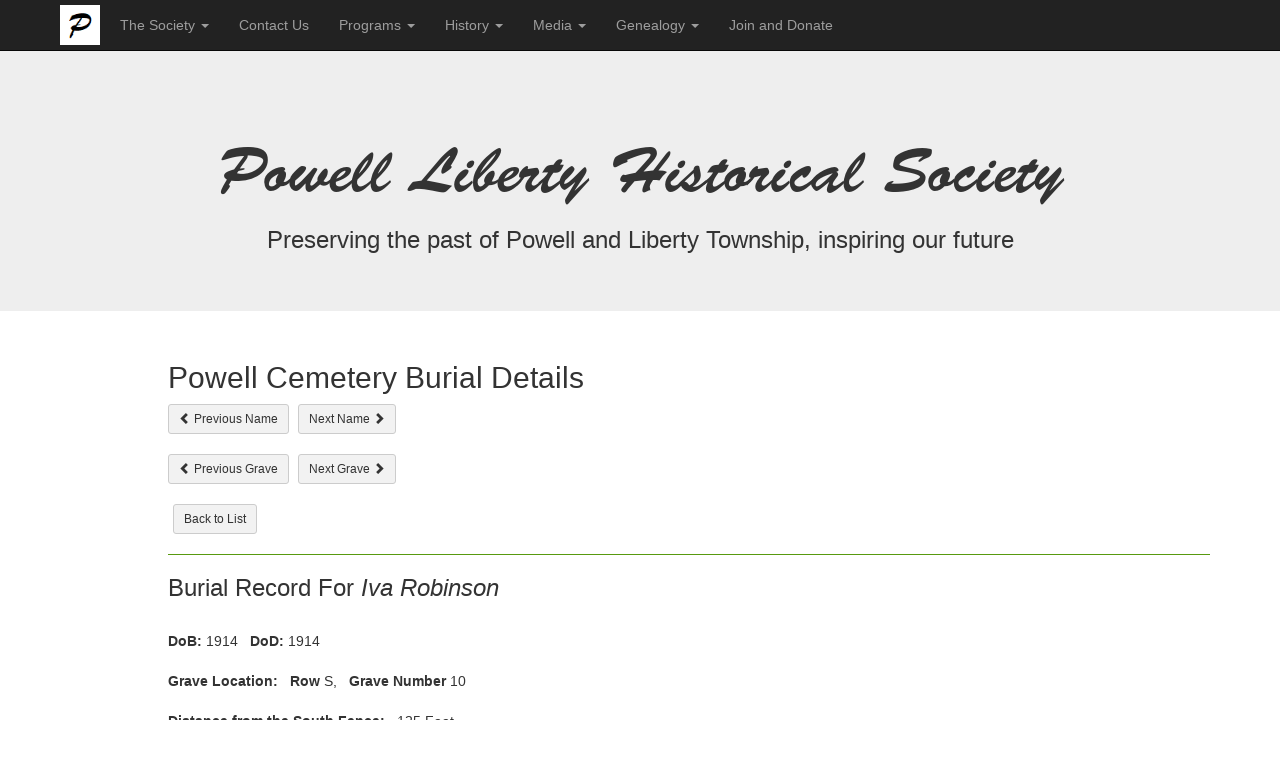

--- FILE ---
content_type: text/html; charset=utf-8
request_url: https://powellhistory.org/PowellCemetery/Selection/1063
body_size: 6621
content:
<!DOCTYPE html>
<html>
<head>
    <meta charset="utf-8" />
    <meta name="viewport" content="width=device-width, initial-scale=1.0" />
    <meta name="format-detection" content="telephone=no" />
    <title> Powell Liberty Historical Society </title>

    
    
        <link rel="stylesheet" href="https://use.typekit.net/wpv3kpc.css">
        <link rel="stylesheet" href="https://ajax.aspnetcdn.com/ajax/bootstrap/3.3.7/css/bootstrap.min.css" />
<meta name="x-stylesheet-fallback-test" content="" class="sr-only" /><script>!function(a,b,c,d){var e,f=document,g=f.getElementsByTagName("SCRIPT"),h=g[g.length-1].previousElementSibling,i=f.defaultView&&f.defaultView.getComputedStyle?f.defaultView.getComputedStyle(h):h.currentStyle;if(i&&i[a]!==b)for(e=0;e<c.length;e++)f.write('<link href="'+c[e]+'" '+d+"/>")}("position","absolute",["/lib/bootstrap/dist/css/bootstrap.min.css"], "rel=\u0022stylesheet\u0022 ");</script>
        <link rel="stylesheet" href="/css/site.min.css?v=kHvJwvVAK1eJLN4w8xygUR3nbvlLmRwi5yr-OuAO90E" />
        <link rel="stylesheet" href="/css/PLHS.css" />
        
    
    <link rel="icon" href="/plhs_p.ico" />

<script type="text/javascript">!function(T,l,y){var S=T.location,k="script",D="instrumentationKey",C="ingestionendpoint",I="disableExceptionTracking",E="ai.device.",b="toLowerCase",w="crossOrigin",N="POST",e="appInsightsSDK",t=y.name||"appInsights";(y.name||T[e])&&(T[e]=t);var n=T[t]||function(d){var g=!1,f=!1,m={initialize:!0,queue:[],sv:"5",version:2,config:d};function v(e,t){var n={},a="Browser";return n[E+"id"]=a[b](),n[E+"type"]=a,n["ai.operation.name"]=S&&S.pathname||"_unknown_",n["ai.internal.sdkVersion"]="javascript:snippet_"+(m.sv||m.version),{time:function(){var e=new Date;function t(e){var t=""+e;return 1===t.length&&(t="0"+t),t}return e.getUTCFullYear()+"-"+t(1+e.getUTCMonth())+"-"+t(e.getUTCDate())+"T"+t(e.getUTCHours())+":"+t(e.getUTCMinutes())+":"+t(e.getUTCSeconds())+"."+((e.getUTCMilliseconds()/1e3).toFixed(3)+"").slice(2,5)+"Z"}(),iKey:e,name:"Microsoft.ApplicationInsights."+e.replace(/-/g,"")+"."+t,sampleRate:100,tags:n,data:{baseData:{ver:2}}}}var h=d.url||y.src;if(h){function a(e){var t,n,a,i,r,o,s,c,u,p,l;g=!0,m.queue=[],f||(f=!0,t=h,s=function(){var e={},t=d.connectionString;if(t)for(var n=t.split(";"),a=0;a<n.length;a++){var i=n[a].split("=");2===i.length&&(e[i[0][b]()]=i[1])}if(!e[C]){var r=e.endpointsuffix,o=r?e.location:null;e[C]="https://"+(o?o+".":"")+"dc."+(r||"services.visualstudio.com")}return e}(),c=s[D]||d[D]||"",u=s[C],p=u?u+"/v2/track":d.endpointUrl,(l=[]).push((n="SDK LOAD Failure: Failed to load Application Insights SDK script (See stack for details)",a=t,i=p,(o=(r=v(c,"Exception")).data).baseType="ExceptionData",o.baseData.exceptions=[{typeName:"SDKLoadFailed",message:n.replace(/\./g,"-"),hasFullStack:!1,stack:n+"\nSnippet failed to load ["+a+"] -- Telemetry is disabled\nHelp Link: https://go.microsoft.com/fwlink/?linkid=2128109\nHost: "+(S&&S.pathname||"_unknown_")+"\nEndpoint: "+i,parsedStack:[]}],r)),l.push(function(e,t,n,a){var i=v(c,"Message"),r=i.data;r.baseType="MessageData";var o=r.baseData;return o.message='AI (Internal): 99 message:"'+("SDK LOAD Failure: Failed to load Application Insights SDK script (See stack for details) ("+n+")").replace(/\"/g,"")+'"',o.properties={endpoint:a},i}(0,0,t,p)),function(e,t){if(JSON){var n=T.fetch;if(n&&!y.useXhr)n(t,{method:N,body:JSON.stringify(e),mode:"cors"});else if(XMLHttpRequest){var a=new XMLHttpRequest;a.open(N,t),a.setRequestHeader("Content-type","application/json"),a.send(JSON.stringify(e))}}}(l,p))}function i(e,t){f||setTimeout(function(){!t&&m.core||a()},500)}var e=function(){var n=l.createElement(k);n.src=h;var e=y[w];return!e&&""!==e||"undefined"==n[w]||(n[w]=e),n.onload=i,n.onerror=a,n.onreadystatechange=function(e,t){"loaded"!==n.readyState&&"complete"!==n.readyState||i(0,t)},n}();y.ld<0?l.getElementsByTagName("head")[0].appendChild(e):setTimeout(function(){l.getElementsByTagName(k)[0].parentNode.appendChild(e)},y.ld||0)}try{m.cookie=l.cookie}catch(p){}function t(e){for(;e.length;)!function(t){m[t]=function(){var e=arguments;g||m.queue.push(function(){m[t].apply(m,e)})}}(e.pop())}var n="track",r="TrackPage",o="TrackEvent";t([n+"Event",n+"PageView",n+"Exception",n+"Trace",n+"DependencyData",n+"Metric",n+"PageViewPerformance","start"+r,"stop"+r,"start"+o,"stop"+o,"addTelemetryInitializer","setAuthenticatedUserContext","clearAuthenticatedUserContext","flush"]),m.SeverityLevel={Verbose:0,Information:1,Warning:2,Error:3,Critical:4};var s=(d.extensionConfig||{}).ApplicationInsightsAnalytics||{};if(!0!==d[I]&&!0!==s[I]){var c="onerror";t(["_"+c]);var u=T[c];T[c]=function(e,t,n,a,i){var r=u&&u(e,t,n,a,i);return!0!==r&&m["_"+c]({message:e,url:t,lineNumber:n,columnNumber:a,error:i}),r},d.autoExceptionInstrumented=!0}return m}(y.cfg);function a(){y.onInit&&y.onInit(n)}(T[t]=n).queue&&0===n.queue.length?(n.queue.push(a),n.trackPageView({})):a()}(window,document,{
src: "https://js.monitor.azure.com/scripts/b/ai.2.min.js", // The SDK URL Source
crossOrigin: "anonymous", 
cfg: { // Application Insights Configuration
    connectionString: 'InstrumentationKey=789a5cc2-8931-42c7-8567-3961638d37f4;IngestionEndpoint=https://centralus-2.in.applicationinsights.azure.com/'
}});</script></head>
<body>
    <nav class="navbar navbar-inverse navbar-fixed-top">
        <div class="container">
            
            <div class="navbar-header" style="vertical-align:middle">

                <button type="button" class="navbar-toggle" data-toggle="collapse" data-target=".navbar-collapse">
                    <span class="sr-only">Toggle navigation</span>
                    <span class="icon-bar"></span>
                    <span class="icon-bar"></span>
                    <span class="icon-bar"></span>
                </button>
                <a class="navbar-brand" style="padding:5px" href="/"> <img style="height:100%" src="/images/Picon.png" alt="PLHS" /> </a>              
            </div>
                <div class="navbar-collapse collapse" id="bs-navbar-collapse-1">
                    <ul class="nav navbar-nav">
                        <li class="dropdown">
                            <a href="#" class="dropdown-toggle" data-toggle="dropdown" role="button" aria-haspopup="true" aria-expanded="false">The Society <span class="caret"></span></a>
                            <ul class="dropdown-menu" role="menu">
                                <li><a href="/Home/Pages/About">About the Society </a></li>
                                <li><a href="/Home/Pages/Mission">Mission of the Society </a></li>
                                <li><a href="/Membership">Join and Donate</a></li>
                                <li><a href="/Home/Pages/House">Martin-Perry House</a></li>
                                <li><a href="/Home/Pages/Exhibits">Exhibits</a></li>                                                             
                                <li><a href="/PLHSCollection/objindexbycat.htm" target="_blank">Artifact Collection by Category</a></li>
                                <li><a href="/PLHSCollection/objindexbyname.htm" target="_blank">Artifact Collection by Name</a></li>      
                                <li><a href="/Newsletters">Newsletters</a></li>
                                <li><a href="/Volunteer">Volunteer</a></li>                             
                                <li><a href="/Board">PLHS Board of Directors</a></li>                                                       
                            </ul>
                            </li>
                        <li><a href="/Contact/Contact">Contact Us</a></li>
                        <li class="dropdown">
                            <a href="#" class="dropdown-toggle" data-toggle="dropdown" role="button" aria-expanded="false">Programs <span class="caret"></span></a>
                            <ul class="dropdown-menu" role="menu">
                                <li><a href="/Meetings/MeetingSchedule">Program Schedule</a></li>
                                <li><a href="/Meetings/PastMeetings">Past Programs and Events</a></li>
                                <li><a href="/SpecialPrograms">Special Programs</a></li>
                                <li><a href="/Home/Pages/Tours">Tours</a></li>
                            </ul>
                        </li>
                        <li class="dropdown">
                            <a href="#" class="dropdown-toggle" data-toggle="dropdown" role="button" aria-expanded="false">History <span class="caret"></span></a>
                            <ul class="dropdown-menu" role="menu">
                                <li><a href="/Histories">Powell and Township History</a></li>
                                <li><a href="/Snippets">History Snippets</a></li>
                                <li><a href="/HistoryToday">History Today Library</a></li>
                                <li><a href="/Remembrances/Remembrances">Narratives</a></li>
                                <li><a href="/Audio">Oral Histories</a></li>                              
                                <li><a href="/TimeLineEvents">Time Line</a></li>
                                <li><a href="/HistoricalMarkers">Historical Markers</a></li>
                                <li><a href="/Reports/ReportsIndex">Reference Documents</a></li>
                            </ul>
                        </li>
                        <li class="dropdown">
                            <a href="#" class="dropdown-toggle" data-toggle="dropdown" role="button" aria-expanded="false">Media <span class="caret"></span></a>
                            <ul class="dropdown-menu" role="menu">                              
                                <li><a href="/PhotoGallery/SelectByCategory">Photo Gallery</a></li>
                                <li><a href="/Videos/SelectByCategory">Videos</a></li>
                                <li><a href="/Audio">Oral Histories</a></li>
                            </ul>
                        </li>                       
                        <li class="dropdown">
                            <a href="#" class="dropdown-toggle" data-toggle="dropdown" role="button" aria-expanded="false">Genealogy <span class="caret"></span></a>
                            <ul class="dropdown-menu" role="menu">
                                <li><a href="/Resources">Available Resources</a></li>                              
                                <li><a href="/Surnames">Surname Records </a></li>
                                <li><a href="/CemeteryDocuments">Cemetery Records (References)</a></li>
                                <li><a href="/PowellCemetery">Powell Cemetery Burials (Database)</a></li>
                            </ul>
                            </li>
                            <li ><a href="/Membership">Join and Donate</a></li>                     
                    </ul>
                </div>
            </div>
    </nav>

    <div class="jumbotron">
        <div class="container">
            <div class="row">               
                <div class="col-xs-12 text-center" style="padding-top:20px">
                    <h1 class="h1-script"> Powell Liberty Historical Society</h1>
                    <h3>Preserving the past of Powell and Liberty Township, inspiring our future</h3>

                </div>
            </div>
        </div>
    </div>

    <div class="container body-content">

        
<div class="row">
    <div class="col-xs-11 col-xs-offset-1">
        <h2>Powell Cemetery Burial Details</h2>
        <form method="post" action="/PowellCemetery/FindNeighbor">
            <div class="form-group ">
                <input type="hidden" data-val="true" data-val-required="The BurialID field is required." id="BurialID" name="BurialID" value="1063" />
                <div>
                    <button class="btn btn-default btn-sm" type="submit" name="Btn" value="PreviousName"><span class="glyphicon glyphicon-chevron-left"></span> Previous Name</button>
                    <button class="btn btn-default btn-sm" style="margin-left:5px" type="submit" name="Btn" value="NextName">Next Name <span class="glyphicon glyphicon-chevron-right"></span></button>

                </div>
                <br />
                <div>
                    <button class="btn btn-default btn-sm" type="submit" name="Btn" value="PreviousGrave"><span class="glyphicon glyphicon-chevron-left"></span> Previous Grave</button>
                    <button class="btn btn-default btn-sm" style="margin-left:5px" type="submit" name="Btn" value="NextGrave">Next Grave <span class="glyphicon glyphicon-chevron-right"></span></button>
                </div>
                <br />
                <div>
                    <button class="btn btn-default btn-sm" style="margin-left:5px" type="submit" name="Btn" value="BackToList">Back to List </button>
                </div>
            </div>
        <input name="__RequestVerificationToken" type="hidden" value="CfDJ8JjRttWU-yNBjo44wVW74cHT6rmGXSz87Ibx05j4hFphni-NMfLRDWWRZmsFADvsQlkDZigaj5J-LoBJPruaZ9D7jjItEDh56PEEeGyJlF0WoOoVSj1pECAXylSuZ1e53m7RC5Is1FFPaVypTu8CGwk" /></form>
        <hr class="hr-green" />
        <h3>
            Burial Record For<i> Iva Robinson</i>
        </h3>
        <br />

        <div class="row" style="padding-left:15px">
            <strong>DoB:</strong> 1914 &nbsp;&nbsp;<strong>DoD:</strong> 1914
        </div>
        <br />
        <div class="row" style="padding-left:15px">

            <strong>Grave Location:</strong>&nbsp; &nbsp;<strong>Row</strong> S, <strong>&nbsp;&nbsp;Grave Number</strong> 10

        </div>
        <br />
        <div class="row" style="padding-left:15px">


            <strong>Distance from the South Fence:</strong>&nbsp;&nbsp; 125 Feet
        </div>
        <br />
        <div class="row" style="padding-left:15px">


            <strong>Distance from the West Fence:</strong>&nbsp;&nbsp;&nbsp;215 Feet
        </div>
        <br />
        <div class="row" style="padding-left:15px">


            <a href="https://plhsfilestore.blob.core.windows.net/photos/e980ec00-e9fa-4ff4-8639-6f7b0309482c?skoid=befb3384-43b8-4d89-955c-e77662650e1e&amp;sktid=7f8850e7-a28e-458a-9f76-fd9cd9c71d74&amp;skt=2026-01-20T06%3A03%3A41Z&amp;ske=2026-01-20T07%3A03%3A41Z&amp;sks=b&amp;skv=2025-11-05&amp;sv=2025-11-05&amp;st=2026-01-20T05%3A03%3A41Z&amp;se=2026-01-20T07%3A03%3A41Z&amp;sr=b&amp;sp=r&amp;sig=kWMAoJWSUk7fcVMz1TYllOilYQgT%2Fx3BsXtCLzizk5Y%3D" target="_blank">View the Cemetery Schematic</a>
        </div>

        <br />


        <hr />
            <div class="row" style="padding-left:15px">

                <strong>Grave marker photo(s).</strong>  
                <p><i>Click on the image to zoom.</i></p>
            </div>
            <div class="row">

                            <div class="col-xs-12 col-sm-3 col-md-4">
                                <div class="thumbnail">

                                    <a href="https://plhsfilestore.blob.core.windows.net/photos/86b730ef-171a-42bb-a6b5-5ab808e2e085?skoid=befb3384-43b8-4d89-955c-e77662650e1e&amp;sktid=7f8850e7-a28e-458a-9f76-fd9cd9c71d74&amp;skt=2026-01-20T06%3A03%3A41Z&amp;ske=2026-01-20T07%3A03%3A41Z&amp;sks=b&amp;skv=2025-11-05&amp;sv=2025-11-05&amp;st=2026-01-20T05%3A03%3A41Z&amp;se=2026-01-20T07%3A03%3A41Z&amp;sr=b&amp;sp=r&amp;sig=O6C7JnsSRUNVr21C8xeYKN6JjqB%2B%2BHnyCJOkSpxCEHE%3D" target="_blank">
                                        <img src="https://plhsfilestore.blob.core.windows.net/photos/86b730ef-171a-42bb-a6b5-5ab808e2e085?skoid=befb3384-43b8-4d89-955c-e77662650e1e&amp;sktid=7f8850e7-a28e-458a-9f76-fd9cd9c71d74&amp;skt=2026-01-20T06%3A03%3A41Z&amp;ske=2026-01-20T07%3A03%3A41Z&amp;sks=b&amp;skv=2025-11-05&amp;sv=2025-11-05&amp;st=2026-01-20T05%3A03%3A41Z&amp;se=2026-01-20T07%3A03%3A41Z&amp;sr=b&amp;sp=r&amp;sig=O6C7JnsSRUNVr21C8xeYKN6JjqB%2B%2BHnyCJOkSpxCEHE%3D" class="img-responsive">
                                    </a>
                                </div>
                            </div>
            </div>
    </div>
</div>

       
        <hr />
        <div class="row">
            <div class="col-xs-10 col-xs-offset-1">
        <footer>
            
            &copy; 2013
            <script>new Date().getFullYear() > 2013 && document.write("-" + new Date().getFullYear());</script>, PLHS.  All rights reserved.
            </footer>       
    </div>
        </div>
    </div>

    
    
        <script src="https://ajax.aspnetcdn.com/ajax/jquery/jquery-2.2.0.min.js" crossorigin="anonymous" integrity="sha384-K+ctZQ+LL8q6tP7I94W+qzQsfRV2a+AfHIi9k8z8l9ggpc8X+Ytst4yBo/hH+8Fk">
        </script>
<script>(window.jQuery||document.write("\u003Cscript src=\u0022/lib/jquery/dist/jquery.min.js\u0022 crossorigin=\u0022anonymous\u0022 integrity=\u0022sha384-K\u002BctZQ\u002BLL8q6tP7I94W\u002BqzQsfRV2a\u002BAfHIi9k8z8l9ggpc8X\u002BYtst4yBo/hH\u002B8Fk\u0022\u003E\u003C/script\u003E"));</script>
        <script src="https://ajax.aspnetcdn.com/ajax/bootstrap/3.3.7/bootstrap.min.js" crossorigin="anonymous" integrity="sha384-Tc5IQib027qvyjSMfHjOMaLkfuWVxZxUPnCJA7l2mCWNIpG9mGCD8wGNIcPD7Txa">
        </script>
<script>(window.jQuery && window.jQuery.fn && window.jQuery.fn.modal||document.write("\u003Cscript src=\u0022/lib/bootstrap/dist/js/bootstrap.min.js\u0022 crossorigin=\u0022anonymous\u0022 integrity=\u0022sha384-Tc5IQib027qvyjSMfHjOMaLkfuWVxZxUPnCJA7l2mCWNIpG9mGCD8wGNIcPD7Txa\u0022\u003E\u003C/script\u003E"));</script>
        <script src="/js/site.min.js?v=47DEQpj8HBSa-_TImW-5JCeuQeRkm5NMpJWZG3hSuFU"></script>
    
   
    
</body>
</html>


--- FILE ---
content_type: text/css;charset=utf-8
request_url: https://use.typekit.net/wpv3kpc.css
body_size: 387
content:
/*
 * The Typekit service used to deliver this font or fonts for use on websites
 * is provided by Adobe and is subject to these Terms of Use
 * http://www.adobe.com/products/eulas/tou_typekit. For font license
 * information, see the list below.
 *
 * brush-script-std:
 *   - http://typekit.com/eulas/0000000000000000000131c0
 *
 * © 2009-2026 Adobe Systems Incorporated. All Rights Reserved.
 */
/*{"last_published":"2018-08-10 11:43:33 UTC"}*/

@import url("https://p.typekit.net/p.css?s=1&k=wpv3kpc&ht=tk&f=16365&a=15135411&app=typekit&e=css");

@font-face {
font-family:"brush-script-std";
src:url("https://use.typekit.net/af/2ab51c/0000000000000000000131c0/27/l?primer=7cdcb44be4a7db8877ffa5c0007b8dd865b3bbc383831fe2ea177f62257a9191&fvd=n4&v=3") format("woff2"),url("https://use.typekit.net/af/2ab51c/0000000000000000000131c0/27/d?primer=7cdcb44be4a7db8877ffa5c0007b8dd865b3bbc383831fe2ea177f62257a9191&fvd=n4&v=3") format("woff"),url("https://use.typekit.net/af/2ab51c/0000000000000000000131c0/27/a?primer=7cdcb44be4a7db8877ffa5c0007b8dd865b3bbc383831fe2ea177f62257a9191&fvd=n4&v=3") format("opentype");
font-display:auto;font-style:normal;font-weight:400;font-stretch:normal;
}

.tk-brush-script-std { font-family: "brush-script-std",sans-serif; }
